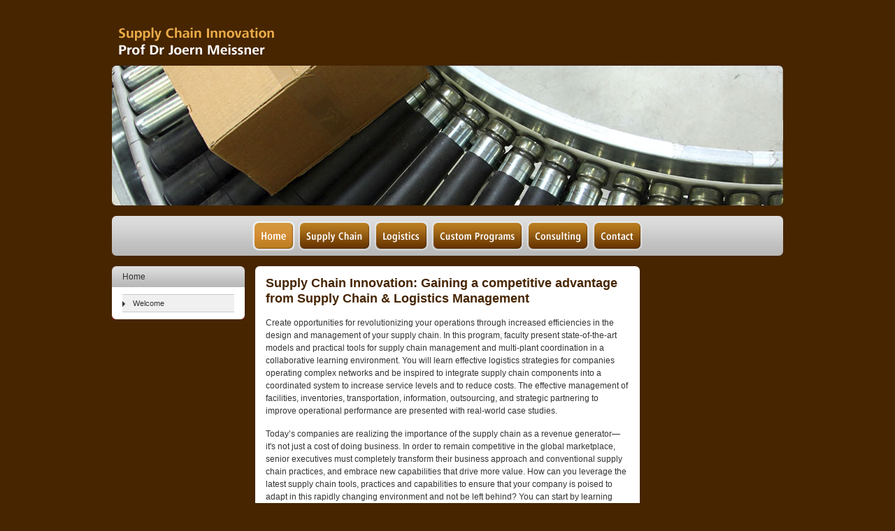

--- FILE ---
content_type: text/html
request_url: https://www.supplychaininnovation.com/
body_size: 3268
content:
<!DOCTYPE html PUBLIC "-//W3C//DTD XHTML 1.0 Transitional//EN" "http://www.w3.org/TR/xhtml1/DTD/xhtml1-transitional.dtd">
<html xmlns="http://www.w3.org/1999/xhtml">
<head lang="en">
	<meta http-equiv="Content-Type" content="text/html; charset=UTF-8" />
	<title>Supply Chain Management &amp; Logistics – Executive Education and Management Training</title>
	<meta name="description" content="Supply Chain Management &amp; Logistics Executive Education and Management Training programs give managers practical insight that leads to immediate impact on the company bottom line." />
	<meta name="keywords" content="Supply Chain Management, Logistics, Executive Education, Supply Chain Training" />
	<link rel="shortcut icon" type="image/x-icon" href="favicon.ico" />
	<link rel="apple-touch-icon" href="apple-touch-icon.png" />
	<link rel="stylesheet" media="screen, projection" href="styles/style.css" />
	<!--[if lte IE 7]><link rel="stylesheet" type="text/css" href="styles/ie.css" /><![endif]-->
	<link rel="stylesheet" media="print" href="styles/print.css" />
	<script src="js/spamspan.js" type="text/javascript"></script>
</head>
<body>

	<div id="wrapper">
	<!-- main wrapper -->

		<div id="headone">

			<div id="logoholder">

				<!-- head logo -->
				<p><a href="http://www.supplychaininnovation.com/" title="Supply Chain Management &amp; Logistics – Executive Education">Supply Chain Management &amp; Logistics - Prof Dr Joern Meissner</a></p>

			</div>

		</div>

		<div id="headtwo">

			<!-- head image -->
			<p><img src="images/main_image.jpg" width="960" height="200" title="Supply Chain Management" alt="Photo" border="0" /></p>

		</div>

		<!-- main menu -->
		<div id="mainmenu">

			<ul>
				<li class="activ"><a href="http://www.supplychaininnovation.com/" class="mm_home" title="Supply Chain Management &amp; Logistics - Prof Dr Joern Meissner"><span>Home</span></a></li>
				<li><a href="http://www.supplychaininnovation.com/supply-chain/" class="mm_supply" title="Supply Chain"><span>Supply Chain</span></a></li>
				<li><a href="http://www.supplychaininnovation.com/logistics/" class="mm_logistics" title="Logistics"><span>Logistics</span></a></li>
				<li><a href="http://www.supplychaininnovation.com/custom-supply-chain-executive-education/" class="mm_custom" title="Custom Programs"><span>Custom Programs</span></a></li>
				<li><a href="http://www.supplychaininnovation.com/supply-chain-consulting/" class="mm_consulting" title="Consulting"><span>Consulting</span></a></li>
				<!--<li><a href="http://www.supplychaininnovation.com/news/" class="mm_news" title="News"><span>News</span></a></li>-->
				<li><a href="http://www.supplychaininnovation.com/info/" class="mm_contact" title="Contact"><span>Contact</span></a></li>
			</ul>

		</div>

		<div id="contentarea">

			<div id="leftbar">
			<!-- left bar -->

				<div class="submenubox">
				<!-- sub menu -->

					<h3>Home</h3>

					<ul class="submenu">
						<li class="first"><a href="http://www.supplychaininnovation.com/" class="active" title="Supply Chain Management &amp; Logistics - Prof Dr Joern Meissner">Welcome</a></li>
					</ul>

				</div>

<?php include $_SERVER['DOCUMENT_ROOT'] . '/inc/boxes-left.php'; ?>

			</div>

			<div id="rightbar">
			<!-- right bar -->

<?php include $_SERVER['DOCUMENT_ROOT'] . '/inc/boxes-right.php'; ?>

			</div>

			<div id="content">
			<!-- content area -->

				<h1>Supply Chain Innovation: Gaining a competitive advantage from Supply Chain &amp; Logistics Management</h1>

				<p>Create opportunities for revolutionizing your operations through increased efficiencies in the design and management of your supply chain. In this program,
				faculty present state-of-the-art models and practical tools for supply chain management and multi-plant coordination in a collaborative learning environment.
				You will learn effective logistics strategies for companies operating complex networks and be inspired to integrate supply chain components into a coordinated
				system to increase service levels and to reduce costs. The effective management of facilities, inventories, transportation, information, outsourcing,
				and strategic partnering to improve operational performance are presented with real-world case studies.</p>

				<p>Today’s companies are realizing the importance of the supply chain as a revenue generator—it's not just a cost of doing business. In order to remain
				competitive in the global marketplace, senior executives must completely transform their business approach and conventional supply chain practices, and embrace
				new capabilities that drive more value. How can you leverage the latest supply chain tools, practices and capabilities to ensure that your company is poised to
				adapt in this rapidly changing environment and not be left behind? You can start by learning from the best at Lancaster Executive.</p>

				<p>In addition to the information on this website, we also offer executive education in the form of a Supply Chain Management Seminar.  The program introduces
				managers to the fundamentals of supply chain management, helping them to develop a framework that is applicable within the context of their industry.
				Participants acquire strategies, tools and best practices for rigorously tackling supply chain and logistics issues at both strategic and tactical levels.
				They will also be able to systematically identify opportunities to boost their firm’s profits through improvements in their supply chain. Participants will
				leave the course with powerful insights into logistics issues and a new awareness of additional ways to drive business results via strategic supply chain choices.
				The bottom line result is the ability to make more profitable decisions for their companies.</p>

				<p>While we are members of a leading research university, our expertise extends well beyond academic studies of logistics and supply chain management.
				We also work with firms facing pressing operational and strategic needs in the area of Logistics and Supply Chain Management. Our goal is to develop actionable
				solutions that can be implemented within a short time frame. We can tailor a consulting project or research collaboration research collaborations to meet your
				specific needs. Please click here to find out more.</p>

				<p>We hope you will find this website useful and look forward to meeting you in one of our executive education seminars and workshops! We would also love to hear
				from you if you have any comments and questions regarding supply chain strategies or any other related topics.</p>

				<!-- content area bottom image -->
				<div class="end"></div>

			</div>

			<div class="cleanerboth"></div>

		</div>

		<div id="footerspacer"></div>

		<div id="footer">
		<!-- footer -->

			<p class="footercontact">Prof Dr Joern Meissner &middot; Lancaster Executive LLC<br />
			275 Madison Avenue, Suite 424 &middot; New York, NY 10016 &middot; USA<br />
			E-mail: <span class="spamspan"><span class="u">execed13</span> [at] <span class="d">supplychaininnovation [dot] com</span></span> &middot; Phone: +1.212.334.6500<br /></p>

			<div class="footermenu">

				<ul class="footermain">
					<li><a href="http://www.supplychaininnovation.com/" class="active" title="Supply Chain Management &amp; Logistics - Prof Dr Joern Meissner">Home</a> |</li>
					<li><a href="http://www.supplychaininnovation.com/supply-chain/" title="Supply Chain">Supply Chain</a> |</li>
					<li><a href="http://www.supplychaininnovation.com/logistics/" title="Logistics">Logistics</a> |</li>
					<li><a href="http://www.supplychaininnovation.com/custom-supply-chain-executive-education/" title="Custom Programs">Custom Programs</a> |</li>
					<li><a href="http://www.supplychaininnovation.com/supply-chain-consulting/" title="Consulting">Consulting</a> |</li>
					<!--<li><a href="http://www.supplychaininnovation.com/news/" title="News">News</a> |</li>-->
					<li><a href="http://www.supplychaininnovation.com/info/" title="Contact">Contact</a></li>
				</ul>

				<ul class="footersub">
					<li><a href="http://www.supplychaininnovation.com/" class="active" title="Supply Chain Management &amp; Logistics - Prof Dr Joern Meissner">Welcome</a></li>
				</ul>

			</div>

			<!-- footer area bottom image -->
			<div class="end"></div>

			<div class="cleanerboth"></div>

		</div>

		<div id="footerend">
		<!-- footer end (outside) -->

			<p class="left">Disclaimer: Lancaster Executive LLC was spun out from Lancaster University<br />
			Management School in July 2008. While Lancaster Executive maintains close<br />
			ties to academia and the university, it operates independently now.</p>

			<div class="footermenu">

				<ul class="footerend">
					<li><a href="http://www.supplychaininnovation.com/info/" title="Request Brochure">Request Brochure</a> |</li>
					<li><a href="http://www.supplychaininnovation.com/sitemap.html" title="Sitemap">Sitemap</a></li>
				</ul>

			</div>

		</div>

	</div>

<script type="text/javascript">
var gaJsHost = (("https:" == document.location.protocol) ? "https://ssl." : "http://www.");
document.write(unescape("%3Cscript src='" + gaJsHost + "google-analytics.com/ga.js' type='text/javascript'%3E%3C/script%3E"));
</script>
<script type="text/javascript">
try {
var pageTracker = _gat._getTracker("UA-12814772-11");
pageTracker._trackPageview();
} catch(err) {}</script>

</body>
</html>

--- FILE ---
content_type: text/css
request_url: https://www.supplychaininnovation.com/styles/style.css
body_size: 3364
content:
/* ------ START CSS FILE ------------------------------------------- */
/* ----------------------------------------------------------------- */
/* ------ this global file defines layout, colors and fontstyles --- */
/* ------ for all content files ------------------------------------ */
/* ----------------------------------------------------------------- */

/* ------ GLOBAL --------------------------------------------------- */

* {
	margin: 0;
	padding: 0;
	font-family: Verdana, Geneva, Arial, Helvetica, Sans-Serif;
	font-size: 100.01%;
}

/* ------ BODY ----------------------------------------------------- */

body {
	color: #333333;
	background: #462500;
}

/* ------ MAIN LAYOUT ---------------------------------------------- */

#wrapper {
	position: relative;
	width: 960px;
	margin-left: auto;
	margin-right: auto;
}

#headone {
	width: 100%;
	height: 89px;
}

#headtwo {
	margin: 5px 0;
	width: 100%;
}

#mainmenu {
	margin: 15px 0 14px 0;
	width: 100%;
	height: 57px;
	color: #ffffff;
	background: url("../images/bg_mainmenu.jpg") no-repeat top left #cdcdcd;
}

#contentarea {
	position: relative;
	width: 100%;
}

#content {
	margin: 0 205px 0 205px;
	width: 550px;
	background: url("../images/bg_content_top.gif") no-repeat top left #ffffff;
	border-top: 1px solid #462500;
}

#leftbar {
	float: left;
	margin: -14px 0 0 0;
	padding: 0;
	width: 190px;
}

#rightbar {
	float: right;
	margin: -14px 0 0 0;
	padding: 0;
	width: 190px;
}

#footerspacer {
	clear: both;
	height: 15px;
	font-size: 1%;
}

#footer {
	position: relative;
	width: 100%;
	min-height: 60px;
	background: url("../images/bg_footer.jpg") no-repeat top left #b8b8b8;
}

#footerend {
	position: relative;
	width: 100%;
	min-height: 90px;
	overflow: hidden;
}

.cleanerboth {
	clear: both;
}

/* ------ HEADER --------------------------------------------------- */

/* p/logo ... */
#logoholder {
	position: absolute;
	top: 6px;
	left: 0;
}

#logoholder a {
	display: block;
	width: 298px;
	height: 83px;
}

#logoholder p {
	text-indent: -999em;
	background: url("../images/logo_lean_operations.gif") no-repeat transparent;
}

/* ------ MAIN MENU ------------------------------------------------ */

#mainmenu ul {
	margin: 0 auto;
	padding: 5px 0 0 0;
	list-style: none;
	/* image menu width in complete */
	width: 562px;
}

#mainmenu li {
	float: left;
}

#mainmenu a {
	display: block;
	height: 47px;
}

#mainmenu a span {
	display: none;
}

/* Home */
#mainmenu a.mm_home {
	width: 65px;
	background: url("../images/mm_home.gif") no-repeat transparent;
}
#mainmenu a.mm_home:hover {
	background-position: 0 -94px;
}
#mainmenu .activ a.mm_home {
	background-position: 0 -47px;
}

/* Supply Chain */
#mainmenu a.mm_supply {
	width: 109px;
	background: url("../images/mm_supply.gif") no-repeat transparent;
}
#mainmenu a.mm_supply:hover {
	background-position: 0 -94px;
}
#mainmenu .activ a.mm_supply {
	background-position: 0 -47px;
}

/* Logistics */
#mainmenu a.mm_logistics {
	width: 82px;
	background: url("../images/mm_logistics.gif") no-repeat transparent;
}
#mainmenu a.mm_logistics:hover {
	background-position: 0 -94px;
}
#mainmenu .activ a.mm_logistics {
	background-position: 0 -47px;
}

/* Custom Programs */
#mainmenu a.mm_custom {
	width: 136px;
	background: url("../images/mm_custom.gif") no-repeat transparent;
}
#mainmenu a.mm_custom:hover {
	background-position: 0 -94px;
}
#mainmenu .activ a.mm_custom {
	background-position: 0 -47px;
}

/* Consulting */
#mainmenu a.mm_consulting {
	width: 94px;
	background: url("../images/mm_consulting.gif") no-repeat transparent;
}
#mainmenu a.mm_consulting:hover {
	background-position: 0 -94px;
}
#mainmenu .activ a.mm_consulting {
	background-position: 0 -47px;
}

/* News */
#mainmenu a.mm_news {
	width: 61px;
	background: url("../images/mm_news.gif") no-repeat transparent;
}
#mainmenu a.mm_news:hover {
	background-position: 0 -94px;
}
#mainmenu .activ a.mm_news {
	background-position: 0 -47px;
}

/* Contact Us */
#mainmenu a.mm_contact {
	width: 76px;
	background: url("../images/mm_contact.gif") no-repeat transparent;
}
#mainmenu a.mm_contact:hover {
	background-position: 0 -94px;
}
#mainmenu .activ a.mm_contact {
	background-position: 0 -47px;
}

/* Resources */
#mainmenu a.mm_resources {
	width: 89px;
	background: url("../images/mm_resources.gif") no-repeat transparent;
}
#mainmenu a.mm_resources:hover {
	background-position: 0 -94px;
}
#mainmenu .activ a.mm_resources {
	background-position: 0 -47px;
}

/* ------ SUB MENU ------------------------------------------------- */

#leftbar .submenubox h3 {
	padding: 7px 15px;
	color: #333333;
	font-size: 75%;
	line-height: 140%;
	font-weight: normal;
	background: url("../images/submenubox_head.gif") no-repeat top left #cdcdcd;
}

#leftbar .submenubox {
	margin: 15px 0 0 0;
	background: url("../images/sidebox_footer.gif") no-repeat bottom left #ffffff;
}

#leftbar .submenubox ul.submenu {
	list-style: none;
	margin: 0 0 15px 0;
	padding: 10px 15px;
}

#leftbar .submenubox ul.submenu li {
	border-bottom: 1px solid #cccccc;
}

#leftbar .submenubox ul.submenu li.first {
	border-top: 1px solid #cccccc; /* only first sub menu point border top */
}

#leftbar .submenubox ul.submenu li a:link,
#leftbar .submenubox ul.submenu li a:visited,
#leftbar .submenubox ul.submenu li a:active {
	display: block;
	font-size: 70%;
	line-height: 150%;
	padding: 4px 15px;
	color: #333333;
	text-decoration: none;
	background: url("../images/submenu_arrow.gif") no-repeat 0 9px #ffffff;
}

#leftbar .submenubox ul.submenu li a.active:link,
#leftbar .submenubox ul.submenu li a.active:visited,
#leftbar .submenubox ul.submenu li a.active:active {
	color: #333333;
	background: url("../images/submenu_arrow.gif") no-repeat 0 9px #f0f0f0;
}

#leftbar .submenubox ul.submenu li a:hover {
	color: #333333;
	background: url("../images/submenu_arrow.gif") no-repeat 0 9px #f0f0f0;
}

/* ------ SIDEBARS ------------------------------------------------- */

.sidebox a:link,
.sidebox a:visited,
.sidebox a:active {
	color: #333333;
}

.sidebox a:hover {
	color: #462500;
	text-decoration: none;
}

#leftbar .sidebox,
#rightbar .sidebox {
	margin: 15px 0 0 0;
	background: url("../images/sidebox_footer.gif") no-repeat bottom left #ffffff;
}

#leftbar .sidebox h3,
#rightbar .sidebox h3 {
	padding: 7px 15px;
	color: #333333;
	font-size: 75%;
	line-height: 140%;
	font-weight: normal;
	background: url("../images/sidebox_head.gif") no-repeat top left #cdcdcd;
}

#leftbar .sidebox p,
#rightbar .sidebox p {
	padding: 7px 15px 10px 15px;
	font-size: 70%;
	line-height: 140%;
}

#leftbar .dateline,
#rightbar .dateline {
	display: block;
	line-height: 180%;
	padding: 0 0 0 20px;
	background: url("../images/bullet.gif") 0 2px no-repeat;
}

/* sidebar box only as container */
#leftbar .sidebox_nospace,
#rightbar .sidebox_nospace {
	margin: 15px 0 0 0;
}

/* ------ MAIN CONTENT --------------------------------------------- */

#content a:link,
#content a:visited,
#content a:active {
	color: #333333;
}

#content a:hover {
	color: #b2771d;
	text-decoration: none;
}

#content h1 {
	margin: 13px 15px;
	font-size: 110%;
	line-height: 130%;
	color: #462500;
}

/* h2 link menu list */

#content h2 {
	margin: 15px;
	font-size: 90%;
	border: 1px solid #e5e5e5;
	line-height: 150%;
}

#content h2 span {
	padding: 1px;
	display: block;
	background: #ffffff;
}

#content h2 span a {
	padding: 11px 15px 11px 58px;
	display: block;
	text-decoration: none;
	background: url("../images/bg_h2_link.jpg") 0 0 repeat-x #ffffff;
}

#content h2 span a:hover {
	color: #ffffff;
	background: url("../images/bg_h2_link.jpg") 0 -80px repeat-x #462500;
}

#content h3 {
	margin: 15px;
	font-size: 85%;
	line-height: 130%;
	color: #462500;
}

#content h4,
#content p {
	margin: 15px;
	font-size: 75%;
	line-height: 150%;
}

#content .nospace {
	margin: 0;
}

#content cite {
	color: #b2771d;
	font-size: 150%;
	line-height: 145%;
	font-style: normal;
}

#content ul {
	margin: 15px 15px 15px 34px;
	font-size: 75%;
	line-height: 150%;
	list-style-type: square;
	list-style-image: url(../images/bullet.gif);
}

#content ul.second {
	font-size: 100%;
}

#content ol {
	margin: 15px 15px 15px 34px;
	font-size: 75%;
	line-height: 150%;
}

#content ol.second {
	font-size: 100%;
}

#content .grayarea {
	font-size: 75%;
	line-height: 150%;
	margin: 15px 0;
	padding: 0;
	background: #f3f3f3;
	border-top: 1px solid #b2771d;
	border-bottom: 1px solid #b2771d;
}

#content .mono {
	font-family: monospace;
	font-size: 120%;
}

.green {
	color: #462500;
}

#content .spacer {
	margin: 15px 0;
	border-bottom: 1px solid #b2771d;
}

#content .spacer_nomargin {
	margin: 0;
	border-bottom: 1px solid #b2771d;
}

#content .spacerbox {
	height: 50px;
}

/* end image content area */
#content .end {
	margin: -5px 0 0 0;
	height: 10px;
	font-size: 1%;
	background: url("../images/bg_content_bottom.gif") no-repeat top left #ffffff;
}

/* ------ CONTENT COLS --------------------------------------------- */

/* form table */
#content .formtable {
	margin: 0 0 0 15px;
}

#content .formtable p {
	margin: 0 15px 7px 0;
}

/* form table > select course */
#content .coursetable {
	margin: 0 15px 0 15px;
	border-top: 1px solid #cccccc;
}

#content .coursetable p {
	margin: 3px 5px 3px 5px;
}

#content .coursetable p.checkboxcell {
	margin: 6px 0 3px 5px;
}

#content .coursetable td {
	border-bottom: 1px solid #cccccc;
	background: #f2f2f2;
}

/* ------ INFO BOX ------------------------------------------------- */

#content p.infobox {
	padding: 3px 5px;
	border: 2px solid #462500;
	background: #f2f2f2;
}

/* ------ BOX INTERNATIONAL ---------------------------------------- */

#content .box_international {
	min-height: 40px;
	padding: 1px;
	margin: 15px;
	font-size: 90%;
	border: 1px solid #e5e5e5;
}

#content .box_international strong {
	color: #462500;
	padding: 11px 15px 11px 15px;
	display: block;
	text-decoration: none;
}

/* Dubai */
#content .box_international strong.ae {
	background: url("../images/box_international_bg_small.jpg") 0 -70px no-repeat #462500;
}

/* Germany */
#content .box_international strong.de {
	background: url("../images/box_international_bg_small.jpg") 0 -140px no-repeat #462500;
}

/* Great Britain */
#content .box_international strong.uk {
	background: url("../images/box_international_bg_small.jpg") 0 -210px no-repeat #462500;
}

/* Hong Kong */
#content .box_international strong.hk {
	background: url("../images/box_international_bg_small.jpg") 0 -280px no-repeat #462500;
}

/* Singapore */
#content .box_international strong.sg {
	background: url("../images/box_international_bg_small.jpg") 0 -350px no-repeat #462500;
}

/* United States */
#content .box_international strong.us {
	background: url("../images/box_international_bg_small.jpg") 0 -420px no-repeat #462500;
}

/* Online */
#content .box_international strong.online {
	background: url("../images/box_international_bg_small.jpg") 0 -490px no-repeat #462500;
}

/* ------ BOX DOWNLOAD --------------------------------------------- */

#content p.box_download {
	min-height: 40px;
	padding: 1px;
	margin: 15px;
	font-size: 90%;
	border: 1px solid #e5e5e5;
}

#content p.box_download a {
	padding: 15px 15px 15px 50px;
	display: block;
	text-decoration: none;
	background: url("../images/box_download_bg.jpg") 0 0 no-repeat #ffffff;
}

#content p.box_download a:hover {
	color: #ffffff;
	background: url("../images/box_download_bg.jpg") 0 -80px no-repeat #462500;
}

/* ------ GOOGLE MAPS ---------------------------------------------- */

iframe.googlemaps {
	border: 1px solid #999999;
}

/* ------ IMAGE STYLES --------------------------------------------- */

#content .image_border {
	border: 1px solid #999999;
}

#content .image_left {
	float: left;
	margin: 5px 15px;
	border: 1px solid #999999;
}

#content .image_right {
	float: right;
	margin: 5px 15px;
	border: 1px solid #999999;
}

/* ------ FORM STYLES ---------------------------------------------- */

#content form h4 {
	margin: 15px;
	padding: 2px 5px;
	color: #ffffff;
	border: 1px solid #999999;
	background: url("../images/bg_form_header.jpg") 0 -20px repeat-x #462500;
}

#content input {
	padding: 1px;
	border: 1px solid #999999;
	background: #f2f2f2;
}

#content input[type=checkbox],
#content input[type=radio],
#content input[type=checkbox]:hover,
#content input[type=radio]:hover,
#content input[type=checkbox]:focus,
#content input[type=radio]:focus {
	background: none;
	border: none;
}

#content input:hover {
	border: 1px solid #333333;
	background: #ffffff;
}

#content input:focus {
	border: 1px solid #462500;
	background: #ffffff;
}

#content select {
	padding: 1px;
	border: 1px solid #999999;
	background: #f2f2f2;
}

#content select:hover {
	border: 1px solid #333333;
	background: #ffffff;
}

#content select:focus {
	border: 1px solid #462500;
	background: #ffffff;
}

#content .button,
#content .button:hover,
#content .button:focus,
#content .button:active {
	padding: 2px;
	color: #ffffff;
	font-weight: bold;
	border-left: 2px solid #7c4e10;
	border-top: 2px solid #7c4e10;
	border-right: 2px solid #000000;
	border-bottom: 2px solid #000000;
	background: #462500;
}

/* ------ FOOTER --------------------------------------------------- */

#footer p.footercontact {
	float: left;
	width: 415px;
	padding: 8px 15px;
	font-size: 60%;
	line-height: 150%;
}

#footer p.footercontact a:link,
#footer p.footercontact a:visited,
#footer p.footercontact a:active {
	color: #333333;
	text-decoration: none;
}
#footer p.footercontact a:hover {
	color: #462500;
	text-decoration: underline;
}

#footer .footermenu,
#footerend .footermenu {
	margin: 0 0 0 430px;
	padding: 8px 15px;
	width: 500px;
	text-align: right;

	font-size: 60%;
	line-height: 150%;
}

#footer .footermenu ul,
#footerend .footermenu ul {
	list-style: none;
}

#footer .footermenu li,
#footerend .footermenu li {
	display: inline;
}

/* link colors footer main menu */
#footer .footermenu .footermain a:link,
#footer .footermenu .footermain a:visited,
#footer .footermenu .footermain a:active {
	color: #333333;
	text-decoration: none;
}

#footer .footermenu .footermain a:hover {
	text-decoration: underline;
}

#footer .footermenu .footermain a.active:link,
#footer .footermenu .footermain a.active:visited,
#footer .footermenu .footermain a.active:active,
#footer .footermenu .footermain a.active:hover {
	text-decoration: underline;
	color: #333333;
}

/* link colors footer sub menu */
#footer .footermenu .footersub a:link,
#footer .footermenu .footersub a:visited,
#footer .footermenu .footersub a:active {
	color: #462500;
	text-decoration: none;
}

#footer .footermenu .footersub a:hover {
	text-decoration: underline;
}

#footer .footermenu .footersub a.active:link,
#footer .footermenu .footersub a.active:visited,
#footer .footermenu .footersub a.active:active,
#footer .footermenu .footersub a.active:hover {
	text-decoration: underline;
	color: #462500;
}

/* end image content area */
#footer .end {
	position: absolute;
	bottom: 0;
	left: 0;
	height: 10px;
	width: 100%;
	font-size: 1%;
	background: url("../images/bg_footer_end.png") no-repeat bottom left;
}

/* link colors footer end menu */
#footerend .footermenu a:link,
#footerend .footermenu a:visited,
#footerend .footermenu a:active {
	color: #b2771d;
	text-decoration: none;
}

#footerend .footermenu a:hover {
	text-decoration: underline;
	color: #ffffff;
}

#footerend .footermenu a.active:link,
#footerend .footermenu a.active:visited,
#footerend .footermenu a.active:active,
#footerend .footermenu a.active:hover {
	color: #ffffff;
	text-decoration: underline;
}

#footerend p {
	width: 440px;
	padding: 8px 15px;
	font-size: 60%;
	line-height: 150%;
	color: #b2771d;
}

#footerend .left {
	float: left;
}
/* ------ ADDITIONAL DOMAIN STYLES --------------------------------- */

/* ------ DETAIL TUNING -------------------------------------------- */

/* inner link style */
#content a.innerlink:link,
#content a.innerlink:visited,
#content a.innerlink:active,
#content a.innerlink:hover {
	text-decoration: none;
	color: #333333;
}

sup {
	font-size: 70%;
	line-height: 100%;
}

#footerend .footermenu {
	color: #b2771d;
}

/* ------ SIDEBOX ADDS --------------------------------------------- */

.sidebox .spacer {
	margin: 0;
	padding: 0;
	border-bottom: 1px solid #cdcdcd;
}

.sidebox ul {
	padding: 7px 15px 10px 15px;
	font-size: 70%;
	line-height: 140%;
	list-style-type: none;
}

.sidebox ul li {
	padding: 0 15px 0 15px;
	background: url("../images/bullet_sidebox.gif") no-repeat 0 -1px;
}

/* ------ CONSULTING TABLE ----------------------------------------- */

#content table.layouttable {
	margin: 15px;
	border-collapse: collapse;
	display: block; /* NEEDED FOR FIREFOX DOUBLE MARGIN PROBLEM > DEFINE TABLE SIZE IN HTML */
}

#content table.layouttable .text_standard {
	font-size: 75%;
	line-height: 150%;
}

#content table.layouttable .nospace {
	margin: 0;
}

#content table.layouttable .space_top {
	margin: 15px 0 0 0;
}

#content table.layouttable .vert_indent {
	margin: 3px 0 0 0;
}

/* ------ STANDARD TABLE ------------------------------------------- */

#content table.tablestandard {
	margin: 15px;
	border-collapse: collapse;
	font-size: 75%;
	line-height: 150%;
	display: block; /* NEEDED FOR FIREFOX DOUBLE MARGIN PROBLEM > DEFINE TABLE SIZE IN HTML */
}

#content table.tablestandard th,
#content table.tablestandard td {
	padding: 4px 8px;
	text-align: left;
	border-bottom: 1px solid #cccccc;
}
#content table.tablestandard th {
	border-bottom: none;
}

#content .tablestandard thead th {
	background: #462500;
	color: #ffffff
}

#content table.tablestandard .light {
	background: #ffffff;
}

#content table.tablestandard .dark {
	background: #f2f2f2;
}



--- FILE ---
content_type: text/css
request_url: https://www.supplychaininnovation.com/styles/print.css
body_size: 889
content:
/* ------ START CSS FILE ------------------------------------------- */
/* ----------------------------------------------------------------- */
/* ------ this global file defines layout, colors and fontstyles --- */
/* ------ for all content files ------------------------------------ */
/* ----------------------------------------------------------------- */

/* ------ GLOBAL --------------------------------------------------- */

* {
	margin: 0;
	padding: 0;
	font-family: Verdana, Geneva, Arial, Helvetica, Sans-Serif;
	font-size: 103%;
}

/* ------ BODY ----------------------------------------------------- */

body {
	color: #000000;
	/* center tag 1 for IE 5.x */
	text-align: center;
}

/* ------ MAIN LAYOUT ---------------------------------------------- */

#wrapper {
	/* center tag 2 for ie 5.x */
	text-align: left;
}

#headtwo {
	display: none;
}

#mainmenu {
	display: none;
}

#leftbar {
	display: none;
}

#rightbar {
	display: none;
}

#footerspacer {
	display: none;
}

#footerend {
	display: none;
}

/* ------ HEADER --------------------------------------------------- */

#logoholder {
	margin: 20px 0;
	padding: 15px 20px;
	font-size: 100%;
	line-height: 150%;
	border: 1px solid #000000;
}

#logoholder a {
	color: #000000;
	text-decoration: none;
}

/* ------ MAIN MENU ------------------------------------------------ */

#mainmenu ul {
	display: none;
}

/* ------ FOOTER --------------------------------------------------- */

#footer .footermenu {
	display: none;
}

/* ------ MAIN CONTENT --------------------------------------------- */

#content a:link,
#content a:visited,
#content a:active {
	color: #000000;
}

#content a:hover {
	color: #000000;
	text-decoration: none;
}

#content h1 {
	margin: 13px 0;
	font-size: 110%;
	line-height: 130%;
	color: #000000;
}

#content h3 {
	margin: 15px 0;
	font-size: 85%;
	line-height: 130%;
}

#content h4,
#content p {
	margin: 15px 0;
	font-size: 75%;
	line-height: 150%;
}

#content .nospace {
	margin: 0;
}

#content cite {
	color: #000000;
	font-size: 150%;
	line-height: 145%;
	font-style: normal;
}

#content ul {
	margin: 15px 0 15px 19px;
	font-size: 75%;
	line-height: 150%;
	list-style-type: square;
}

#content ul.second {
	font-size: 100%;
}

#content ol {
	margin: 15px 15px 15px 19px;
	font-size: 75%;
	line-height: 150%;
}

#content ol.second {
	font-size: 100%;
}

#content .mono {
	font-family: monospace;
	font-size: 120%;
}

#content .spacer {
	margin: 15px 0;
	border-bottom: 3px solid #cccccc;
}

#content .spacer_nomargin {
	margin: 0;
	border-bottom: 3px solid #cccccc;
}

/* ------ INFO BOX ------------------------------------------------- */

#content p.infobox {
	padding: 3px 5px;
	border: 3px solid #cccccc;
}

/* ------ GOOGLE MAPS ---------------------------------------------- */

iframe.googlemaps {
	border: 1px solid #999999;
}

/* ------ IMAGE STYLES --------------------------------------------- */

#content .image_border {
	border: 1px solid #000000;
}

#content .image_left {
	float: left;
	margin: 5px 10px 5px 0;
	border: 1px solid #000000;
}

#content .image_right {
	float: right;
	margin: 5px 0 5px 10px;
	border: 1px solid #000000;
}

/* ------ FOOTER --------------------------------------------------- */

#footer p.footercontact {
	margin: 20px 0;
	padding: 15px 20px;
	font-size: 75%;
	line-height: 150%;
	border: 1px solid #000000;
}

#footer p.footercontact a {
	color: #000000;
}

/* ------ END CSS FILE --------------------------------------------- */